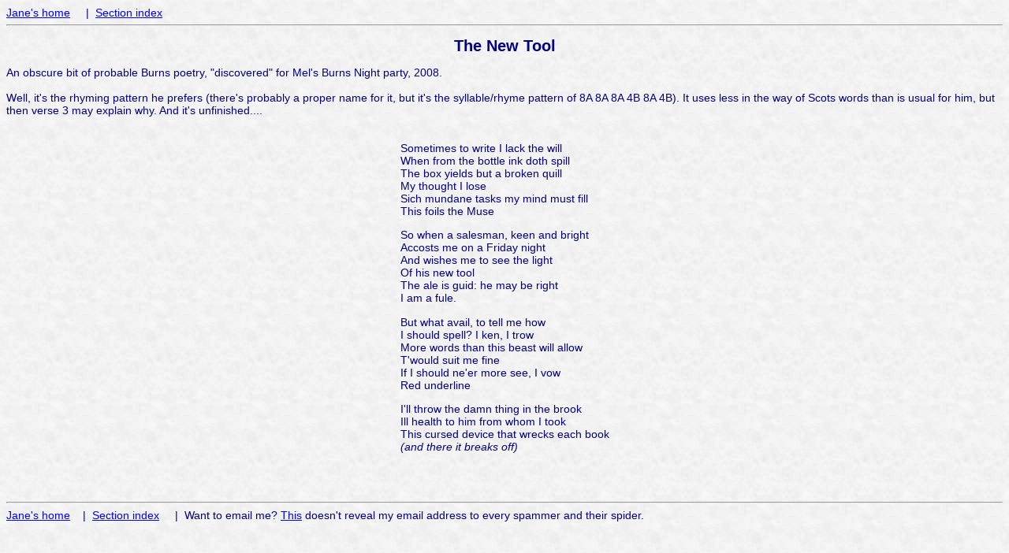

--- FILE ---
content_type: text/html;charset=UTF-8
request_url: http://jane-williams.me.uk/writing/burnsWP.cfm
body_size: 2756
content:
<!DOCTYPE html PUBLIC "-//W3C//DTD XHTML 1.0 Transitional//EN" "http://www.w3.org/TR/xhtml1/DTD/xhtml1-transitional.dtd">
<html xmlns="http://www.w3.org/1999/xhtml">
<head>
<meta http-equiv="Content-Type" content="text/html; charset=iso-8859-1" />
<meta http-equiv="X-Clacks-Overhead" content="GNU Terry Pratchett" />

<LINK href="../overall.css" type=text/css rel=stylesheet>

<title>Jane's stories</title>
</head>

	<a href="../index.cfm">Jane's home</a>
	&nbsp;&nbsp;&nbsp; |&nbsp; 
	<a href="index.cfm">Section index</a> 
	<hr> <h1>The New Tool</h1>
<p>An obscure bit of probable Burns poetry, &quot;discovered&quot; for Mel's Burns Night party, 2008. <br />
  <br />
Well, it's the rhyming pattern he prefers (there's probably a proper name for it, but it's the syllable/rhyme pattern of 8A 8A 8A 4B 8A 4B). It uses less in the way of Scots words than is usual for him, but then verse 3 may explain why. And it's unfinished....</p>
<table  align="center">
  <tr>
    <td><p>Sometimes to write I lack the will<br />
      When from the bottle ink doth spill<br />
      The box yields but a broken quill<br />
      My thought I lose<br />
      Sich mundane tasks my mind must fill<br />
      This foils the Muse</p>
      <p>So when a salesman, keen and bright<br />
        Accosts me on a Friday night<br />
        And wishes me to see the light<br />
        Of his new tool<br />
        The ale is guid: he may be right<br />
        I am a fule.</p>
      <p>But what avail, to tell me how<br />
        I should spell? I ken, I trow<br />
        More words than this beast will allow<br />
        T'would suit me fine<br />
        If I should ne'er more see, I vow<br />
        Red underline</p>
      <p>I'll throw the damn thing in the brook<br />
        Ill health to him from whom I took<br />
        This cursed device that wrecks each book<br />
        <em>(and there it breaks off)</em></p>
    </td>
  </tr>
</table>
<p>&nbsp;</p>
<hr>

<a href="../index.cfm">Jane's home</a>&nbsp;&nbsp;&nbsp; |&nbsp;
 
<a href="index.cfm">Section index</a> &nbsp;&nbsp;&nbsp; |&nbsp;



Want to email me? <a href="sendemail.cfm?to=Webmaster&subject=Website" target="sendemail" >This</a> 
doesn't reveal my email address to every spammer and their spider.
<script language="JavaScript1.2" type="text/javascript">
if (document.getElementsByTagName("H1").item(0))
{
var header = document.getElementsByTagName("H1").item(0);
document.title = header.firstChild.data;
}
else
{
if (document.getElementsByTagName("H2").item(0))
	{
	var header = document.getElementsByTagName("H2").item(0);
	document.title = header.firstChild.data;
	}
}
</script>

</body>
</html> 

--- FILE ---
content_type: text/css
request_url: http://jane-williams.me.uk/overall.css
body_size: 985
content:
BODY {
	font-family: Arial, Helvetica, sans-serif;
	font-size : 90%;
	background-color : #FFFFFF;
	color : #000080;
	background: url('background.jpg');
}
H1, H2, H3, H4 { color: #000080; }
H1 {	font-size : 140%; text-align: center}
H2 {	font-size : 120%;}
H3 {	font-size : 115%;}
H4 {	font-size : 110%;}
.highlight1 {
	font-weight : bold;
}
.highlight2 {
	font-weight : bold;
	font-style : italic;
}
TABLE {
	border: none;
	background-image: none;
	background-color : transparent;
}
TR {	vertical-align : top;}
TH {	font-weight : bold;}
TH.left {	text-align : right;}
TH.top {	text-align : center;}
.compact {font-size : 90%;}
.gridlines
{
	background-color : White;
	border : thin solid Blue;	
}
.invis
{
	border: none;
	background-image: none;
	background-color : transparent;
}
table.invis td{ border: none;}
a
{
	color : Blue;
	text-decoration : underline;
}
a:hover{ color: Red;}
.subhead {	text-align : center;font-style : italic; }